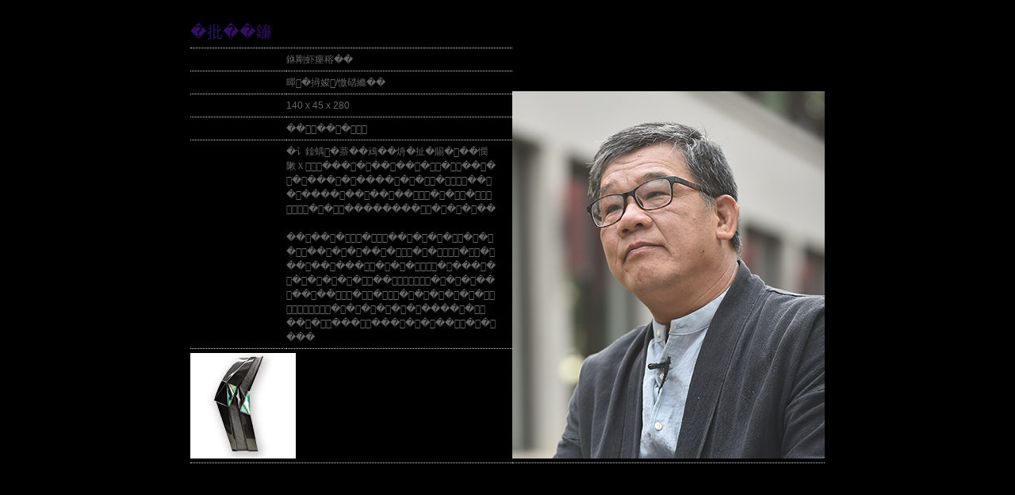

--- FILE ---
content_type: text/html
request_url: http://benqsculpture.com.tw/tw/art1907.html?ajax=true&width=850&height=560
body_size: 1747
content:
<link href="../css/benq.css" rel="stylesheet" type="text/css" />

<div class="ArtBox">
	<table width="100%" border="0" cellpadding="0" cellspacing="0" class="ArtText" >
	  <tr>
	    <td colspan="2" valign="top" class="ArtTitle">鄧善琪</td>
	    <td width="394" rowspan="8" align="right" valign="bottom"><img src="images/artist/2019/19-07.jpg" alt="鄧善琪" width="394" height="463" /></td>
      </tr>
	  <tr>
	    <td width="101" valign="top" class="ArtTT">國籍 : </td>
	    <td width="285" valign="top">中華民國</td>
      </tr>
	  <tr valign="top"> <td class="ArtTT">材質 : </td>
	    <td>黑花崗石/類玻璃</td>
      </tr>
	  <tr valign="top">
	    <td class="ArtTT">作品尺寸 (公分): </td>
	    <td> 140 x 45 x 280</td>
      </tr>
	  <tr valign="top"> <td class="ArtTT">作品名稱 : </td>
	    <td> 虛空間的存在</td>
      </tr>
	  <tr valign="top">
	    <td class="ArtTT">創作理念 : </td>
	    <td><div style="padding-right:20px;">運用線條的方向性能結合弧形曲線的動能，在關係上蘊含著前進的力量。旋轉的結構代表如思緒的脈動，在虛與實之間的轉換中，牽引著視覺與心靈的糾纏互動。<br/><br/>虛境是由實境誘發和開拓的審美想像空間，虛境通過實境來實現，實境要在虛境的對應下成就完成。「有」和「無」在成長中相互依存；如長和短在對比中相互依存；高和低在位置上相互依存，「虛」、「實」相生的不同內涵呈現獨特的結構意境。</div></td>
      </tr>
	  
	  <tr>
	    <td colspan="2" valign="bottom"><img src="images/artist/2019/19-07p.jpg" alt="虛空間的存在" width="133" height="133" align="bottom" />
       </td>
      </tr>
  </table>
</div>

--- FILE ---
content_type: text/css
request_url: http://benqsculpture.com.tw/css/benq.css
body_size: 3289
content:
@charset "utf-8";
/* CSS Document */

@import url("reset.css");
body{ background-color:#000;}

p{font-family:Arial, Helvetica, sans-serif, "微軟正黑體"; font-size:13px;/*12*/}

a{ text-decoration:none; outline:none;}
/*--index--*/
#nav-menu{ width:100%; height:53px; padding:10px 45px 20px 45px; background-color:#000; position:fixed; margin:0 auto; z-index:10;}

#wrapper{width:100%;background:url(../images/bg.jpg)fixed repeat-x; background-size:cover; background-color:#000; background-position:center top;-moz-background-size: cover;
}
#container {z-index:0; padding-top:80px; margin:0 auto; max-width:100%;}
#grid-wrapper {PADDING-BOTTOM: 0px; MARGIN: 0px; PADDING-LEFT: 0px; PADDING-RIGHT: 0px; CLEAR: both;}
DIV.x1 {WIDTH: 290px}
DIV.grid-item {BORDER-BOTTOM: 0px; BORDER-LEFT: 0px; OVERFLOW: hidden; BORDER-TOP: 0px; BORDER-RIGHT: 0px; }
DIV.grid-item DIV.grid-image {MARGIN-TOP: 1em; MARGIN-BOTTOM: 1em}
DIV.grid-item DIV.wp-caption {DISPLAY: none}

.MenuTitle{color:#FFF; font-family:Arial, Helvetica, sans-serif, "微軟正黑體"; font-size:14px;}
.MenuTitle a{ color:#FFF;text-decoration:none;}
.MenuTitle a:hover{ color:#502f91;}
.line{color:#777474; font-size:11px;}

.MenuTitle_tw{color:#FFF; font-family:Arial, Helvetica, sans-serif, "微軟正黑體"; font-size:13px;}
.MenuTitle_tw a{ color:#FFF;text-decoration:none;}
.MenuTitle_tw a:hover{ color:#502f91;}



#footer{ width:100%; padding:50px 0 20px 0; height:10px; background-color:#000; margin:0 auto; z-index:2;}
.FT{color:#454343; font-size:10px;}
.FT a{color:#454343; text-decoration:none;}

/*--活動寫真--*/
#Cwrapper{width:100%;background:url(../images/bg01.jpg) fixed repeat-x; background-size:cover; background-color:#FFF;background-position:center top;
}
#Nwrapper{width:100%;background:url(../images/bg02.jpg) fixed repeat-x; background-size:cover; background-color:#589ef3;background-position:center top;
}
.Submenu{width:12%; position:relative; z-index:1; margin:0 auto; position:fixed; padding-top:100px; padding-left:50px;}
.SubmenuTitle{ text-transform:uppercase; color:#000; font-family:"Gill Sans MT", "微軟正黑體"; font-size:24px; line-height:36px; font-weight:bold;}

.grey{color:#403f3f;}
.grey a{color:#403f3f;}
.grey a:hover{color:#502f91;}

.Title{color:#310f63;font-family:"Gill Sans MT", "微軟正黑體"; font-size:24px; line-height:36px; }
.Title a{color:#333; cursor:pointer;}
.Title a:hover{
	color:#000;
}
/*--Artists-*/
.ArtBox{ width:800px; padding:20px 10px; margin:0 auto;}
.ArtTitle{color:#310f63;font-family:"Gill Sans MT", "微軟正黑體"; font-size:20px; line-height:1.5;}
.ArtText{color:#666;  line-height:1.5; font-size:12px; font-family:Arial, Helvetica, sans-serif, "微軟正黑體"}
.ArtText td{ padding:5px 0; border-bottom:1px dotted #D9D9D9;}
.ArtTT{color:#000;  line-height:1.5; font-size:12px; font-family:Arial, Helvetica, sans-serif, "微軟正黑體"; font-weight:bold;white-space: nowrap; padding-right:5px;}
.ArtTC{color:#666;font-size:12px; font-family:Arial, Helvetica, sans-serif, "微軟正黑體"; text-indent:-38px; margin-left:38px; display:block; margin-bottom:5px; }

@media screen and (max-width: 1017px) {
   #Nwrapper{
		background-image:none;
		/*background-position:center 83px;*/
   }
   #container {
	   min-height:1380px;
   }
}


--- FILE ---
content_type: text/css
request_url: http://benqsculpture.com.tw/css/reset.css
body_size: 444
content:
body, div, dl, dt, dd, ul, ol, li, h1, h2, h3, h4, h5, h6, pre, form, fieldset, input, textarea, p, blockquote, th, td {
	margin:0;
	padding:0;
}

fieldset, img {
	border:0;
}
address, caption, cite, code, dfn, em, strong, th, var {
	font-style:normal;
	font-weight:normal;
}

caption, th {
	text-align:left;
}
/*h1, h2, h3, h4, h5, h6 {
	font-size:100%;
	font-weight:normal;
}*/
q:before, q:after {
	content:'';
}
abbr, acronym {
	border:0;
}
